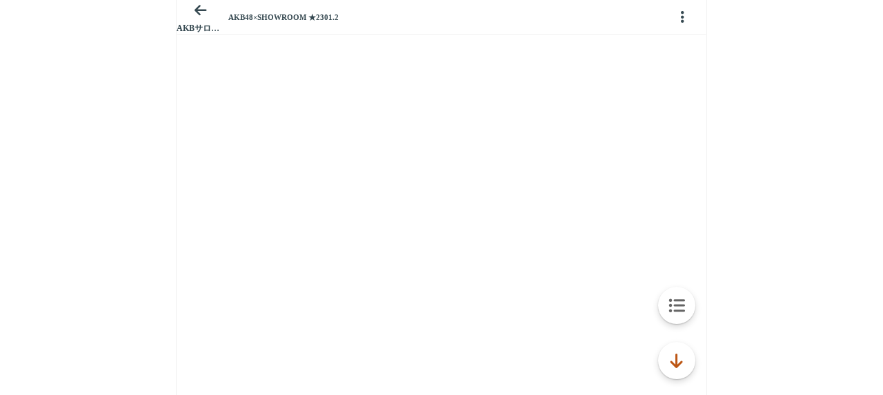

--- FILE ---
content_type: text/javascript;charset=UTF-8
request_url: https://s-rtb.send.microad.jp/ad?spot=3539174bda836ce884fe38029ee3c7bb&cb=microadCompass.AdRequestor.callback&url=https%3A%2F%2Fitest.5ch.net%2Flavender%2Ftest%2Fread.cgi%2Furaidol%2F1678702738%2F&vo=true&mimes=%5B100%2C300%2C301%2C302%5D&cbt=64792c05253f44019c0078c8ab&pa=false&ar=false&ver=%5B%22compass.js.v1.20.2%22%5D
body_size: 160
content:
microadCompass.AdRequestor.callback({"spot":"3539174bda836ce884fe38029ee3c7bb","sequence":"2","impression_id":"2268410187378354041"})

--- FILE ---
content_type: text/javascript;charset=UTF-8
request_url: https://s-rtb.send.microad.jp/ad?spot=3539174bda836ce884fe38029ee3c7bb&cb=microadCompass.AdRequestor.callback&url=https%3A%2F%2Fitest.5ch.net%2Flavender%2Ftest%2Fread.cgi%2Furaidol%2F1678702738%2F&vo=true&mimes=%5B100%2C300%2C301%2C302%5D&cbt=56adda096dda60019c0078c80a&pa=false&ar=false&ver=%5B%22compass.js.v1.20.2%22%5D
body_size: 160
content:
microadCompass.AdRequestor.callback({"spot":"3539174bda836ce884fe38029ee3c7bb","sequence":"2","impression_id":"2268210187378354041"})

--- FILE ---
content_type: text/javascript;charset=UTF-8
request_url: https://s-rtb.send.microad.jp/ad?spot=9c281645f69ddf3ef5be65bb0c31f59e&cb=microadCompass.AdRequestor.callback&url=https%3A%2F%2Fitest.5ch.net%2Flavender%2Ftest%2Fread.cgi%2Furaidol%2F1678702738%2F&vo=true&mimes=%5B100%2C300%2C301%2C302%5D&aids=%5B%7B%22type%22%3A6%2C%22id%22%3A%22%22%7D%5D&cbt=26373930205be4019c0078c52b&pa=false&ar=false&ver=%5B%22compass.js.v1.20.2%22%5D
body_size: 160
content:
microadCompass.AdRequestor.callback({"spot":"9c281645f69ddf3ef5be65bb0c31f59e","sequence":"2","impression_id":"2268310187378354041"})